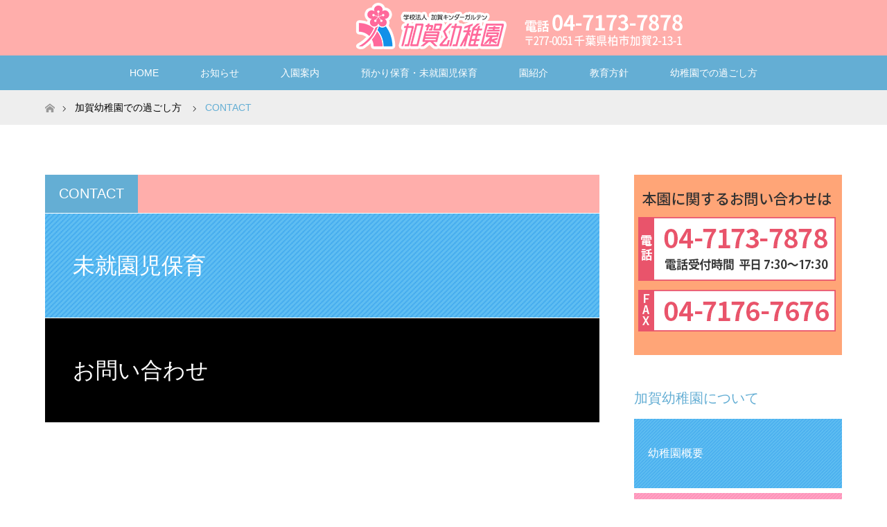

--- FILE ---
content_type: text/html; charset=UTF-8
request_url: https://kaga-kinder.ed.jp/program_category/contact/
body_size: 11177
content:
<!DOCTYPE html>
<html class="pc" dir="ltr" lang="ja" prefix="og: https://ogp.me/ns#">
<head>
<meta charset="UTF-8">
<!--[if IE]><meta http-equiv="X-UA-Compatible" content="IE=edge"><![endif]-->
<meta name="viewport" content="width=device-width">

<meta name="description" content="千葉県柏市の学校法人加賀キンダーガルテン加賀幼稚園">
<link rel="pingback" href="https://kaga-kinder.ed.jp/xmlrpc.php">
	<style>img:is([sizes="auto" i], [sizes^="auto," i]) { contain-intrinsic-size: 3000px 1500px }</style>
	
		<!-- All in One SEO 4.9.3 - aioseo.com -->
		<title>CONTACT | 学校法人加賀キンダーガルテン加賀幼稚園</title>
	<meta name="robots" content="max-image-preview:large" />
	<link rel="canonical" href="https://kaga-kinder.ed.jp/program_category/contact/" />
	<meta name="generator" content="All in One SEO (AIOSEO) 4.9.3" />
		<script type="application/ld+json" class="aioseo-schema">
			{"@context":"https:\/\/schema.org","@graph":[{"@type":"BreadcrumbList","@id":"https:\/\/kaga-kinder.ed.jp\/program_category\/contact\/#breadcrumblist","itemListElement":[{"@type":"ListItem","@id":"https:\/\/kaga-kinder.ed.jp#listItem","position":1,"name":"\u5bb6","item":"https:\/\/kaga-kinder.ed.jp","nextItem":{"@type":"ListItem","@id":"https:\/\/kaga-kinder.ed.jp\/program_category\/contact\/#listItem","name":"CONTACT"}},{"@type":"ListItem","@id":"https:\/\/kaga-kinder.ed.jp\/program_category\/contact\/#listItem","position":2,"name":"CONTACT","previousItem":{"@type":"ListItem","@id":"https:\/\/kaga-kinder.ed.jp#listItem","name":"\u5bb6"}}]},{"@type":"CollectionPage","@id":"https:\/\/kaga-kinder.ed.jp\/program_category\/contact\/#collectionpage","url":"https:\/\/kaga-kinder.ed.jp\/program_category\/contact\/","name":"CONTACT | \u5b66\u6821\u6cd5\u4eba\u52a0\u8cc0\u30ad\u30f3\u30c0\u30fc\u30ac\u30eb\u30c6\u30f3\u52a0\u8cc0\u5e7c\u7a1a\u5712","inLanguage":"ja","isPartOf":{"@id":"https:\/\/kaga-kinder.ed.jp\/#website"},"breadcrumb":{"@id":"https:\/\/kaga-kinder.ed.jp\/program_category\/contact\/#breadcrumblist"}},{"@type":"Organization","@id":"https:\/\/kaga-kinder.ed.jp\/#organization","name":"\u5b66\u6821\u6cd5\u4eba\u52a0\u8cc0\u30ad\u30f3\u30c0\u30fc\u30ac\u30eb\u30c6\u30f3\u52a0\u8cc0\u5e7c\u7a1a\u5712","description":"\u5343\u8449\u770c\u67cf\u5e02\u306e\u5b66\u6821\u6cd5\u4eba\u52a0\u8cc0\u30ad\u30f3\u30c0\u30fc\u30ac\u30eb\u30c6\u30f3\u52a0\u8cc0\u5e7c\u7a1a\u5712","url":"https:\/\/kaga-kinder.ed.jp\/"},{"@type":"WebSite","@id":"https:\/\/kaga-kinder.ed.jp\/#website","url":"https:\/\/kaga-kinder.ed.jp\/","name":"\u5b66\u6821\u6cd5\u4eba\u52a0\u8cc0\u30ad\u30f3\u30c0\u30fc\u30ac\u30eb\u30c6\u30f3\u52a0\u8cc0\u5e7c\u7a1a\u5712","description":"\u5343\u8449\u770c\u67cf\u5e02\u306e\u5b66\u6821\u6cd5\u4eba\u52a0\u8cc0\u30ad\u30f3\u30c0\u30fc\u30ac\u30eb\u30c6\u30f3\u52a0\u8cc0\u5e7c\u7a1a\u5712","inLanguage":"ja","publisher":{"@id":"https:\/\/kaga-kinder.ed.jp\/#organization"}}]}
		</script>
		<!-- All in One SEO -->

<link rel='dns-prefetch' href='//www.googletagmanager.com' />
<link rel="alternate" type="application/rss+xml" title="学校法人加賀キンダーガルテン加賀幼稚園 &raquo; フィード" href="https://kaga-kinder.ed.jp/feed/" />
<link rel="alternate" type="application/rss+xml" title="学校法人加賀キンダーガルテン加賀幼稚園 &raquo; コメントフィード" href="https://kaga-kinder.ed.jp/comments/feed/" />
<link rel="alternate" type="application/rss+xml" title="学校法人加賀キンダーガルテン加賀幼稚園 &raquo; CONTACT プログラムカテゴリー のフィード" href="https://kaga-kinder.ed.jp/program_category/contact/feed/" />
<script type="text/javascript">
/* <![CDATA[ */
window._wpemojiSettings = {"baseUrl":"https:\/\/s.w.org\/images\/core\/emoji\/16.0.1\/72x72\/","ext":".png","svgUrl":"https:\/\/s.w.org\/images\/core\/emoji\/16.0.1\/svg\/","svgExt":".svg","source":{"concatemoji":"https:\/\/kaga-kinder.ed.jp\/wp-includes\/js\/wp-emoji-release.min.js?ver=6.8.3"}};
/*! This file is auto-generated */
!function(s,n){var o,i,e;function c(e){try{var t={supportTests:e,timestamp:(new Date).valueOf()};sessionStorage.setItem(o,JSON.stringify(t))}catch(e){}}function p(e,t,n){e.clearRect(0,0,e.canvas.width,e.canvas.height),e.fillText(t,0,0);var t=new Uint32Array(e.getImageData(0,0,e.canvas.width,e.canvas.height).data),a=(e.clearRect(0,0,e.canvas.width,e.canvas.height),e.fillText(n,0,0),new Uint32Array(e.getImageData(0,0,e.canvas.width,e.canvas.height).data));return t.every(function(e,t){return e===a[t]})}function u(e,t){e.clearRect(0,0,e.canvas.width,e.canvas.height),e.fillText(t,0,0);for(var n=e.getImageData(16,16,1,1),a=0;a<n.data.length;a++)if(0!==n.data[a])return!1;return!0}function f(e,t,n,a){switch(t){case"flag":return n(e,"\ud83c\udff3\ufe0f\u200d\u26a7\ufe0f","\ud83c\udff3\ufe0f\u200b\u26a7\ufe0f")?!1:!n(e,"\ud83c\udde8\ud83c\uddf6","\ud83c\udde8\u200b\ud83c\uddf6")&&!n(e,"\ud83c\udff4\udb40\udc67\udb40\udc62\udb40\udc65\udb40\udc6e\udb40\udc67\udb40\udc7f","\ud83c\udff4\u200b\udb40\udc67\u200b\udb40\udc62\u200b\udb40\udc65\u200b\udb40\udc6e\u200b\udb40\udc67\u200b\udb40\udc7f");case"emoji":return!a(e,"\ud83e\udedf")}return!1}function g(e,t,n,a){var r="undefined"!=typeof WorkerGlobalScope&&self instanceof WorkerGlobalScope?new OffscreenCanvas(300,150):s.createElement("canvas"),o=r.getContext("2d",{willReadFrequently:!0}),i=(o.textBaseline="top",o.font="600 32px Arial",{});return e.forEach(function(e){i[e]=t(o,e,n,a)}),i}function t(e){var t=s.createElement("script");t.src=e,t.defer=!0,s.head.appendChild(t)}"undefined"!=typeof Promise&&(o="wpEmojiSettingsSupports",i=["flag","emoji"],n.supports={everything:!0,everythingExceptFlag:!0},e=new Promise(function(e){s.addEventListener("DOMContentLoaded",e,{once:!0})}),new Promise(function(t){var n=function(){try{var e=JSON.parse(sessionStorage.getItem(o));if("object"==typeof e&&"number"==typeof e.timestamp&&(new Date).valueOf()<e.timestamp+604800&&"object"==typeof e.supportTests)return e.supportTests}catch(e){}return null}();if(!n){if("undefined"!=typeof Worker&&"undefined"!=typeof OffscreenCanvas&&"undefined"!=typeof URL&&URL.createObjectURL&&"undefined"!=typeof Blob)try{var e="postMessage("+g.toString()+"("+[JSON.stringify(i),f.toString(),p.toString(),u.toString()].join(",")+"));",a=new Blob([e],{type:"text/javascript"}),r=new Worker(URL.createObjectURL(a),{name:"wpTestEmojiSupports"});return void(r.onmessage=function(e){c(n=e.data),r.terminate(),t(n)})}catch(e){}c(n=g(i,f,p,u))}t(n)}).then(function(e){for(var t in e)n.supports[t]=e[t],n.supports.everything=n.supports.everything&&n.supports[t],"flag"!==t&&(n.supports.everythingExceptFlag=n.supports.everythingExceptFlag&&n.supports[t]);n.supports.everythingExceptFlag=n.supports.everythingExceptFlag&&!n.supports.flag,n.DOMReady=!1,n.readyCallback=function(){n.DOMReady=!0}}).then(function(){return e}).then(function(){var e;n.supports.everything||(n.readyCallback(),(e=n.source||{}).concatemoji?t(e.concatemoji):e.wpemoji&&e.twemoji&&(t(e.twemoji),t(e.wpemoji)))}))}((window,document),window._wpemojiSettings);
/* ]]> */
</script>
<link rel='stylesheet' id='style-css' href='https://kaga-kinder.ed.jp/wp-content/themes/maxx_tcd043/style.css?ver=1.2.2' type='text/css' media='all' />
<style id='wp-emoji-styles-inline-css' type='text/css'>

	img.wp-smiley, img.emoji {
		display: inline !important;
		border: none !important;
		box-shadow: none !important;
		height: 1em !important;
		width: 1em !important;
		margin: 0 0.07em !important;
		vertical-align: -0.1em !important;
		background: none !important;
		padding: 0 !important;
	}
</style>
<link rel='stylesheet' id='wp-block-library-css' href='https://kaga-kinder.ed.jp/wp-includes/css/dist/block-library/style.min.css?ver=6.8.3' type='text/css' media='all' />
<style id='classic-theme-styles-inline-css' type='text/css'>
/*! This file is auto-generated */
.wp-block-button__link{color:#fff;background-color:#32373c;border-radius:9999px;box-shadow:none;text-decoration:none;padding:calc(.667em + 2px) calc(1.333em + 2px);font-size:1.125em}.wp-block-file__button{background:#32373c;color:#fff;text-decoration:none}
</style>
<link rel='stylesheet' id='aioseo/css/src/vue/standalone/blocks/table-of-contents/global.scss-css' href='https://kaga-kinder.ed.jp/wp-content/plugins/all-in-one-seo-pack/dist/Lite/assets/css/table-of-contents/global.e90f6d47.css?ver=4.9.3' type='text/css' media='all' />
<style id='global-styles-inline-css' type='text/css'>
:root{--wp--preset--aspect-ratio--square: 1;--wp--preset--aspect-ratio--4-3: 4/3;--wp--preset--aspect-ratio--3-4: 3/4;--wp--preset--aspect-ratio--3-2: 3/2;--wp--preset--aspect-ratio--2-3: 2/3;--wp--preset--aspect-ratio--16-9: 16/9;--wp--preset--aspect-ratio--9-16: 9/16;--wp--preset--color--black: #000000;--wp--preset--color--cyan-bluish-gray: #abb8c3;--wp--preset--color--white: #ffffff;--wp--preset--color--pale-pink: #f78da7;--wp--preset--color--vivid-red: #cf2e2e;--wp--preset--color--luminous-vivid-orange: #ff6900;--wp--preset--color--luminous-vivid-amber: #fcb900;--wp--preset--color--light-green-cyan: #7bdcb5;--wp--preset--color--vivid-green-cyan: #00d084;--wp--preset--color--pale-cyan-blue: #8ed1fc;--wp--preset--color--vivid-cyan-blue: #0693e3;--wp--preset--color--vivid-purple: #9b51e0;--wp--preset--gradient--vivid-cyan-blue-to-vivid-purple: linear-gradient(135deg,rgba(6,147,227,1) 0%,rgb(155,81,224) 100%);--wp--preset--gradient--light-green-cyan-to-vivid-green-cyan: linear-gradient(135deg,rgb(122,220,180) 0%,rgb(0,208,130) 100%);--wp--preset--gradient--luminous-vivid-amber-to-luminous-vivid-orange: linear-gradient(135deg,rgba(252,185,0,1) 0%,rgba(255,105,0,1) 100%);--wp--preset--gradient--luminous-vivid-orange-to-vivid-red: linear-gradient(135deg,rgba(255,105,0,1) 0%,rgb(207,46,46) 100%);--wp--preset--gradient--very-light-gray-to-cyan-bluish-gray: linear-gradient(135deg,rgb(238,238,238) 0%,rgb(169,184,195) 100%);--wp--preset--gradient--cool-to-warm-spectrum: linear-gradient(135deg,rgb(74,234,220) 0%,rgb(151,120,209) 20%,rgb(207,42,186) 40%,rgb(238,44,130) 60%,rgb(251,105,98) 80%,rgb(254,248,76) 100%);--wp--preset--gradient--blush-light-purple: linear-gradient(135deg,rgb(255,206,236) 0%,rgb(152,150,240) 100%);--wp--preset--gradient--blush-bordeaux: linear-gradient(135deg,rgb(254,205,165) 0%,rgb(254,45,45) 50%,rgb(107,0,62) 100%);--wp--preset--gradient--luminous-dusk: linear-gradient(135deg,rgb(255,203,112) 0%,rgb(199,81,192) 50%,rgb(65,88,208) 100%);--wp--preset--gradient--pale-ocean: linear-gradient(135deg,rgb(255,245,203) 0%,rgb(182,227,212) 50%,rgb(51,167,181) 100%);--wp--preset--gradient--electric-grass: linear-gradient(135deg,rgb(202,248,128) 0%,rgb(113,206,126) 100%);--wp--preset--gradient--midnight: linear-gradient(135deg,rgb(2,3,129) 0%,rgb(40,116,252) 100%);--wp--preset--font-size--small: 13px;--wp--preset--font-size--medium: 20px;--wp--preset--font-size--large: 36px;--wp--preset--font-size--x-large: 42px;--wp--preset--spacing--20: 0.44rem;--wp--preset--spacing--30: 0.67rem;--wp--preset--spacing--40: 1rem;--wp--preset--spacing--50: 1.5rem;--wp--preset--spacing--60: 2.25rem;--wp--preset--spacing--70: 3.38rem;--wp--preset--spacing--80: 5.06rem;--wp--preset--shadow--natural: 6px 6px 9px rgba(0, 0, 0, 0.2);--wp--preset--shadow--deep: 12px 12px 50px rgba(0, 0, 0, 0.4);--wp--preset--shadow--sharp: 6px 6px 0px rgba(0, 0, 0, 0.2);--wp--preset--shadow--outlined: 6px 6px 0px -3px rgba(255, 255, 255, 1), 6px 6px rgba(0, 0, 0, 1);--wp--preset--shadow--crisp: 6px 6px 0px rgba(0, 0, 0, 1);}:where(.is-layout-flex){gap: 0.5em;}:where(.is-layout-grid){gap: 0.5em;}body .is-layout-flex{display: flex;}.is-layout-flex{flex-wrap: wrap;align-items: center;}.is-layout-flex > :is(*, div){margin: 0;}body .is-layout-grid{display: grid;}.is-layout-grid > :is(*, div){margin: 0;}:where(.wp-block-columns.is-layout-flex){gap: 2em;}:where(.wp-block-columns.is-layout-grid){gap: 2em;}:where(.wp-block-post-template.is-layout-flex){gap: 1.25em;}:where(.wp-block-post-template.is-layout-grid){gap: 1.25em;}.has-black-color{color: var(--wp--preset--color--black) !important;}.has-cyan-bluish-gray-color{color: var(--wp--preset--color--cyan-bluish-gray) !important;}.has-white-color{color: var(--wp--preset--color--white) !important;}.has-pale-pink-color{color: var(--wp--preset--color--pale-pink) !important;}.has-vivid-red-color{color: var(--wp--preset--color--vivid-red) !important;}.has-luminous-vivid-orange-color{color: var(--wp--preset--color--luminous-vivid-orange) !important;}.has-luminous-vivid-amber-color{color: var(--wp--preset--color--luminous-vivid-amber) !important;}.has-light-green-cyan-color{color: var(--wp--preset--color--light-green-cyan) !important;}.has-vivid-green-cyan-color{color: var(--wp--preset--color--vivid-green-cyan) !important;}.has-pale-cyan-blue-color{color: var(--wp--preset--color--pale-cyan-blue) !important;}.has-vivid-cyan-blue-color{color: var(--wp--preset--color--vivid-cyan-blue) !important;}.has-vivid-purple-color{color: var(--wp--preset--color--vivid-purple) !important;}.has-black-background-color{background-color: var(--wp--preset--color--black) !important;}.has-cyan-bluish-gray-background-color{background-color: var(--wp--preset--color--cyan-bluish-gray) !important;}.has-white-background-color{background-color: var(--wp--preset--color--white) !important;}.has-pale-pink-background-color{background-color: var(--wp--preset--color--pale-pink) !important;}.has-vivid-red-background-color{background-color: var(--wp--preset--color--vivid-red) !important;}.has-luminous-vivid-orange-background-color{background-color: var(--wp--preset--color--luminous-vivid-orange) !important;}.has-luminous-vivid-amber-background-color{background-color: var(--wp--preset--color--luminous-vivid-amber) !important;}.has-light-green-cyan-background-color{background-color: var(--wp--preset--color--light-green-cyan) !important;}.has-vivid-green-cyan-background-color{background-color: var(--wp--preset--color--vivid-green-cyan) !important;}.has-pale-cyan-blue-background-color{background-color: var(--wp--preset--color--pale-cyan-blue) !important;}.has-vivid-cyan-blue-background-color{background-color: var(--wp--preset--color--vivid-cyan-blue) !important;}.has-vivid-purple-background-color{background-color: var(--wp--preset--color--vivid-purple) !important;}.has-black-border-color{border-color: var(--wp--preset--color--black) !important;}.has-cyan-bluish-gray-border-color{border-color: var(--wp--preset--color--cyan-bluish-gray) !important;}.has-white-border-color{border-color: var(--wp--preset--color--white) !important;}.has-pale-pink-border-color{border-color: var(--wp--preset--color--pale-pink) !important;}.has-vivid-red-border-color{border-color: var(--wp--preset--color--vivid-red) !important;}.has-luminous-vivid-orange-border-color{border-color: var(--wp--preset--color--luminous-vivid-orange) !important;}.has-luminous-vivid-amber-border-color{border-color: var(--wp--preset--color--luminous-vivid-amber) !important;}.has-light-green-cyan-border-color{border-color: var(--wp--preset--color--light-green-cyan) !important;}.has-vivid-green-cyan-border-color{border-color: var(--wp--preset--color--vivid-green-cyan) !important;}.has-pale-cyan-blue-border-color{border-color: var(--wp--preset--color--pale-cyan-blue) !important;}.has-vivid-cyan-blue-border-color{border-color: var(--wp--preset--color--vivid-cyan-blue) !important;}.has-vivid-purple-border-color{border-color: var(--wp--preset--color--vivid-purple) !important;}.has-vivid-cyan-blue-to-vivid-purple-gradient-background{background: var(--wp--preset--gradient--vivid-cyan-blue-to-vivid-purple) !important;}.has-light-green-cyan-to-vivid-green-cyan-gradient-background{background: var(--wp--preset--gradient--light-green-cyan-to-vivid-green-cyan) !important;}.has-luminous-vivid-amber-to-luminous-vivid-orange-gradient-background{background: var(--wp--preset--gradient--luminous-vivid-amber-to-luminous-vivid-orange) !important;}.has-luminous-vivid-orange-to-vivid-red-gradient-background{background: var(--wp--preset--gradient--luminous-vivid-orange-to-vivid-red) !important;}.has-very-light-gray-to-cyan-bluish-gray-gradient-background{background: var(--wp--preset--gradient--very-light-gray-to-cyan-bluish-gray) !important;}.has-cool-to-warm-spectrum-gradient-background{background: var(--wp--preset--gradient--cool-to-warm-spectrum) !important;}.has-blush-light-purple-gradient-background{background: var(--wp--preset--gradient--blush-light-purple) !important;}.has-blush-bordeaux-gradient-background{background: var(--wp--preset--gradient--blush-bordeaux) !important;}.has-luminous-dusk-gradient-background{background: var(--wp--preset--gradient--luminous-dusk) !important;}.has-pale-ocean-gradient-background{background: var(--wp--preset--gradient--pale-ocean) !important;}.has-electric-grass-gradient-background{background: var(--wp--preset--gradient--electric-grass) !important;}.has-midnight-gradient-background{background: var(--wp--preset--gradient--midnight) !important;}.has-small-font-size{font-size: var(--wp--preset--font-size--small) !important;}.has-medium-font-size{font-size: var(--wp--preset--font-size--medium) !important;}.has-large-font-size{font-size: var(--wp--preset--font-size--large) !important;}.has-x-large-font-size{font-size: var(--wp--preset--font-size--x-large) !important;}
:where(.wp-block-post-template.is-layout-flex){gap: 1.25em;}:where(.wp-block-post-template.is-layout-grid){gap: 1.25em;}
:where(.wp-block-columns.is-layout-flex){gap: 2em;}:where(.wp-block-columns.is-layout-grid){gap: 2em;}
:root :where(.wp-block-pullquote){font-size: 1.5em;line-height: 1.6;}
</style>
<link rel='stylesheet' id='contact-form-7-css' href='https://kaga-kinder.ed.jp/wp-content/plugins/contact-form-7/includes/css/styles.css?ver=6.1.4' type='text/css' media='all' />
<script type="text/javascript" src="https://kaga-kinder.ed.jp/wp-includes/js/jquery/jquery.min.js?ver=3.7.1" id="jquery-core-js"></script>
<script type="text/javascript" src="https://kaga-kinder.ed.jp/wp-includes/js/jquery/jquery-migrate.min.js?ver=3.4.1" id="jquery-migrate-js"></script>

<!-- Site Kit によって追加された Google タグ（gtag.js）スニペット -->
<!-- Google アナリティクス スニペット (Site Kit が追加) -->
<script type="text/javascript" src="https://www.googletagmanager.com/gtag/js?id=GT-TQVQ3LGZ" id="google_gtagjs-js" async></script>
<script type="text/javascript" id="google_gtagjs-js-after">
/* <![CDATA[ */
window.dataLayer = window.dataLayer || [];function gtag(){dataLayer.push(arguments);}
gtag("set","linker",{"domains":["kaga-kinder.ed.jp"]});
gtag("js", new Date());
gtag("set", "developer_id.dZTNiMT", true);
gtag("config", "GT-TQVQ3LGZ");
/* ]]> */
</script>
<link rel="https://api.w.org/" href="https://kaga-kinder.ed.jp/wp-json/" /><meta name="generator" content="Site Kit by Google 1.170.0" />
<link rel="stylesheet" href="https://kaga-kinder.ed.jp/wp-content/themes/maxx_tcd043/css/design-plus.css?ver=1.2.2">
<link rel="stylesheet" href="https://kaga-kinder.ed.jp/wp-content/themes/maxx_tcd043/css/sns-botton.css?ver=1.2.2">
<link rel="stylesheet" media="screen and (max-width:770px)" href="https://kaga-kinder.ed.jp/wp-content/themes/maxx_tcd043/css/responsive.css?ver=1.2.2">
<link rel="stylesheet" media="screen and (max-width:770px)" href="https://kaga-kinder.ed.jp/wp-content/themes/maxx_tcd043/css/footer-bar.css?ver=1.2.2">

<script src="https://kaga-kinder.ed.jp/wp-content/themes/maxx_tcd043/js/jquery.easing.1.3.js?ver=1.2.2"></script>
<script src="https://kaga-kinder.ed.jp/wp-content/themes/maxx_tcd043/js/jscript.js?ver=1.2.2"></script>
<script src="https://kaga-kinder.ed.jp/wp-content/themes/maxx_tcd043/js/footer-bar.js?ver=1.2.2"></script>
<script src="https://kaga-kinder.ed.jp/wp-content/themes/maxx_tcd043/js/comment.js?ver=1.2.2"></script>

<style type="text/css">
body, input, textarea { font-family: Arial, "ヒラギノ角ゴ ProN W3", "Hiragino Kaku Gothic ProN", "メイリオ", Meiryo, sans-serif; }
.rich_font { font-family: Arial, "ヒラギノ角ゴ ProN W3", "Hiragino Kaku Gothic ProN", "メイリオ", Meiryo, sans-serif; font-weight: normal; }

body { font-size:15px; }

.pc #header .logo { font-size:24px; }
.mobile #header .logo { font-size:18px; }
#footer_logo .logo { font-size:24px; }

#header_images .grid-item .image img, .index_box_list .image img, #index_blog_list li .image img, #post_list li .image img, #related_post li a.image img, .styled_post_list1 .image img, #program_list .program .image img, ul.banner_list1 li .image img, ul.banner_list2 li .image img, .footer_banner .image img, .header_image .image img {
-webkit-transform: scale(1);
-webkit-transition-property: opacity, scale, -webkit-transform;
-webkit-transition: 0.35s;
-moz-transform: scale(1);
-moz-transition-property: opacity, scale, -moz-transform;
-moz-transition: 0.35s;
-ms-transform: scale(1);
-ms-transition-property: opacity, scale, -ms-transform;
-ms-transition: 0.35s;
-o-transform: scale(1);
-o-transition-property: opacity, scale, -o-transform;
-o-transition: 0.35s;
transform: scale(1);
transition-property: opacity, scale, -webkit-transform;
transition: 0.35s;
-webkit-backface-visibility:hidden; backface-visibility:hidden;
}
#header_images .grid-item .image:hover img, .index_box_list .image:hover img, #index_blog_list li .image:hover img, #post_list li .image:hover img, #related_post li a.image:hover img, .styled_post_list1 .image:hover img, #program_list .program .image:hover img, ul.banner_list1 li .image:hover img, ul.banner_list2 li .image:hover img, .footer_banner .image:hover img, .header_image .image:hover img {
 -webkit-transform: scale(1); -moz-transform: scale(1); -ms-transform: scale(1); -o-transform: scale(1); transform: scale(1);
}
#header_images .grid-item .image:hover, .index_box_list .image:hover, #index_content2 .index_box_list .image:hover, #program_list .program .image:hover, ul.banner_list1 li .image:hover, ul.banner_list2 li .image:hover, .footer_banner .image:hover, .header_image .image:hover {
  background: #64AED4;
}

#archive_headline { font-size:30px; }
#archive_desc { font-size:15px; }


a:hover, #comment_header ul li a:hover, #header_logo .logo a:hover, #header_social_link li:hover:before, #footer_social_link li:hover:before, #bread_crumb li.home a:hover:before, #bread_crumb li a:hover, #bread_crumb li.last, #bread_crumb li.last a,
.pc #return_top a:hover:before, #footer_top a:hover, .footer_menu li:first-child a, .footer_menu li:only-child a, .side_headline, .color_headline,
#post_list a:hover .title, .styled_post_list1 .date, .program_header .program_category_subtitle
{ color:#64AED4; }

.pc #header_bottom, .pc #global_menu ul ul a:hover, .pc #global_menu > ul > li.active > a, .pc #global_menu li.current-menu-item > a,
.next_page_link a:hover, .page_navi a:hover, .collapse_category_list li a:hover, .index_archive_link a:hover, .slick-arrow:hover, #header_logo_index .link:hover,
#previous_next_post a:hover, .page_navi span.current, .page_navi p.back a:hover, .mobile #global_menu li a:hover,
#wp-calendar td a:hover, #wp-calendar #prev a:hover, #wp-calendar #next a:hover, .widget_search #search-btn input:hover, .widget_search #searchsubmit:hover, .google_search #searchsubmit:hover, .footer_widget.google_search #searchsubmit:hover,
#submit_comment:hover, #comment_header ul li a:hover, #comment_header ul li.comment_switch_active a, #comment_header #comment_closed p, #post_pagination a:hover, #post_pagination p, #footer_bottom, .footer_banner .image:hover, .mobile .footer_menu a:hover, .mobile #footer_menu_bottom li a:hover,
.program_header .program_category_title, .page_content_header .headline , .page_map_info .button:hover
{ background-color:#64AED4; }

.pc #header_top, .pc #global_menu ul ul a, .mobile #header, #footer_top, li.date2, #previous_next_post a, .page_navi a,
.collapse_category_list li a, .widget_search #search-btn input, .widget_search #searchsubmit, .google_search #searchsubmit, #post_pagination a,
#header_images .grid-item .image, #program_list li, .program_header, #program_list .program, ul.banner_list1 li, ul.banner_list2, #footer_banners, .mobile #related_post .headline, .mobile #comment_headline, .pc #global_menu > ul > li > a:hover
{ background-color:#FFAEAB; }

.pc #header_logo .logo a, #header_social_link li:before, .footer_headline, #footer_top, #footer_top a { color:#FFFFFF; }
#index_content2 .index_box_list .box3_text .image:before { color:#262626; }
#comment_textarea textarea:focus, #guest_info input:focus, #comment_header ul li a:hover, #comment_header ul li.comment_switch_active a, #comment_header #comment_closed p
{ border-color:#64AED4; }

#comment_header ul li.comment_switch_active a:after, #comment_header #comment_closed p:after
{ border-color:#64AED4 transparent transparent transparent; }

.pc .header_fix #header, .mobile .header_fix #header { opacity:0.8; }

.post_content a { color:#FF4001; }


#site_loader_spinner { border:4px solid rgba(100,174,212,0.2); border-top-color:#64AED4; }
li.category2 a { background:rgba(100,174,212,0.8); }

#return_top a { background:rgba(255,174,171,0.8); }
#return_top a:hover { background:rgba(255,174,171,0.9); }
.mobile #return_top.bottom a { background:rgba(255,174,171,1) !important; }
.collapse_category_list .children li a { background:rgba(255,174,171,0.8); }
.collapse_category_list .children li a:hover { background:#64AED4; }

#footer_banner_1 .image .footer_banner_headline { font-size:24px; color:#FFFFFF; }
#footer_banner_1 .image:hover .footer_banner_headline { color:#FFFFFF; }
#footer_banner_1 .image:hover img { opacity:0.5; }
#footer_banner_2 .image .footer_banner_headline { font-size:24px; color:#FFFFFF; }
#footer_banner_2 .image:hover .footer_banner_headline { color:#FFFFFF; }
#footer_banner_2 .image:hover img { opacity:0.5; }
#footer_banner_3 .image .footer_banner_headline { font-size:24px; color:#FFFFFF; }
#footer_banner_3 .image:hover .footer_banner_headline { color:#FFFFFF; }
#footer_banner_3 .image:hover img { opacity:0.5; }

//.pc #header_top{ background-color: #ffffff; }

//.pc #footer_top,#footer_top_inner { background-color: #000; }

@media screen and (max-width: 490px){.sp-none { display: none;}}
@media screen and (min-width: 491px){.sp-contents { display: none;}}


a#tel {
  position: fixed;
  width: 220px;
  height: 44px;
  text-align: center;
  line-height: 44px;
  left:50%;
  bottom: 10px;
  margin-left:-100px;
  display: block;
  background: rgba(255,102,0,.7);
  color: #fff;
  text-align: center;
  text-decoration: none;
  font-size:12px;
  border-radius: 10px;
}
 
a#tel:hover{
  background: rgba(255,102,0,.8);
}

@media screen and (min-width: 768px) {
a#tel {
	display: none;
}
}
@media screen and (min-width:960px) {
a#tel {
	display: none;
}
}

.post_content .style5b {
    color: #fff;
    background: #64AED4;
}

h4 { color: #ff699b; }
.style3a { color: #1290e8; }
div.su-service.service-font { font-size: 1.3em; }

#index_news {
    margin: 15px 0 50px 0;}
</style>


<link rel="stylesheet" href="https://kaga-kinder.ed.jp/wp-content/themes/maxx_tcd043/pagebuilder/assets/css/pagebuilder.css?ver=1.0.0">
<style type="text/css">
.tcd-pb-row.row1 { margin-bottom:px; background-color:#FFFFFF; }
.tcd-pb-row.row1 .tcd-pb-col.col1 { width:100%; }
.tcd-pb-row.row1 .tcd-pb-col.col1 .tcd-pb-widget.widget1 { margin-bottom:px; }
.tcd-pb-row.row1 .tcd-pb-col.col1 .tcd-pb-widget.widget2 { margin-bottom:30px; }
@media screen and (max-width:700px) {
  .tcd-pb-row.row1 { margin-bottom:px; }
  .tcd-pb-row.row1 .tcd-pb-col.col1 .tcd-pb-widget.widget1 { margin-bottom:px; }
  .tcd-pb-row.row1 .tcd-pb-col.col1 .tcd-pb-widget.widget2 { margin-bottom:30px; }
}
.tcd-pb-row.row2 { margin-left:-15px; margin-right:-15px; margin-bottom:30px; background-color:#FFFFFF; }
.tcd-pb-row.row2 .tcd-pb-col.col1 { width:50%; padding-left:15px; padding-right:15px; }
.tcd-pb-row.row2 .tcd-pb-col.col2 { width:50%; padding-left:15px; padding-right:15px; }
.tcd-pb-row.row2 .tcd-pb-col.col1 .tcd-pb-widget.widget1 { margin-bottom:30px; }
.tcd-pb-row.row2 .tcd-pb-col.col2 .tcd-pb-widget.widget1 { margin-bottom:30px; }
@media screen and (max-width:700px) {
  .tcd-pb-row.row2 { margin-bottom:30px; }
  .tcd-pb-row.row2 .tcd-pb-col.col1 { width:100%; float:none; margin-bottom:30px; }
  .tcd-pb-row.row2 .tcd-pb-col.col1 .tcd-pb-widget.widget1 { margin-bottom:30px; }
  .tcd-pb-row.row2 .tcd-pb-col.col2 { width:100%; float:none; }
  .tcd-pb-row.row2 .tcd-pb-col.col2 .tcd-pb-widget.widget1 { margin-bottom:30px; }
}
.tcd-pb-row.row3 { margin-bottom:30px; background-color:#FFFFFF; }
.tcd-pb-row.row3 .tcd-pb-col.col1 { width:100%; }
.tcd-pb-row.row3 .tcd-pb-col.col1 .tcd-pb-widget.widget1 { margin-bottom:px; }
.tcd-pb-row.row3 .tcd-pb-col.col1 .tcd-pb-widget.widget2 { margin-bottom:30px; }
@media screen and (max-width:700px) {
  .tcd-pb-row.row3 { margin-bottom:30px; }
  .tcd-pb-row.row3 .tcd-pb-col.col1 .tcd-pb-widget.widget1 { margin-bottom:px; }
  .tcd-pb-row.row3 .tcd-pb-col.col1 .tcd-pb-widget.widget2 { margin-bottom:30px; }
}
.tcd-pb-row.row4 { margin-bottom:px; background-color:#FFFFFF; }
.tcd-pb-row.row4 .tcd-pb-col.col1 { width:100%; }
.tcd-pb-row.row4 .tcd-pb-col.col1 .tcd-pb-widget.widget1 { margin-bottom:30px; }
@media screen and (max-width:700px) {
  .tcd-pb-row.row4 { margin-bottom:px; }
  .tcd-pb-row.row4 .tcd-pb-col.col1 .tcd-pb-widget.widget1 { margin-bottom:30px; }
}
</style>

<link rel="icon" href="https://kaga-kinder.ed.jp/wp-content/uploads/2018/03/cropped-kaga_logo-header-0327-32x32.png" sizes="32x32" />
<link rel="icon" href="https://kaga-kinder.ed.jp/wp-content/uploads/2018/03/cropped-kaga_logo-header-0327-192x192.png" sizes="192x192" />
<link rel="apple-touch-icon" href="https://kaga-kinder.ed.jp/wp-content/uploads/2018/03/cropped-kaga_logo-header-0327-180x180.png" />
<meta name="msapplication-TileImage" content="https://kaga-kinder.ed.jp/wp-content/uploads/2018/03/cropped-kaga_logo-header-0327-270x270.png" />
</head>
<body id="body" class="archive tax-program_category term-contact term-15 wp-theme-maxx_tcd043">


 <div id="header">
  <div id="header_top">
   <div id="header_top_inner" class="header_inner">
    <div id="header_logo">
     <div id="logo_image">
 <h1 class="logo">
  <a href="https://kaga-kinder.ed.jp/" title="学校法人加賀キンダーガルテン加賀幼稚園" data-label="学校法人加賀キンダーガルテン加賀幼稚園"><img class="h_logo" src="https://kaga-kinder.ed.jp/wp-content/uploads/2018/03/kaga_logo-header-0327-2.png?1769426825" alt="学校法人加賀キンダーガルテン加賀幼稚園" title="学校法人加賀キンダーガルテン加賀幼稚園" /></a>
 </h1>
</div>
    </div>

    
   </div>
  </div><!-- END #header_top -->

    <div id="header_bottom">
   <div id="header_bottom_inner" class="header_inner">
    <a href="#" class="menu_button"><span>menu</span></a>
    <div id="global_menu">
     <ul id="menu-%e3%82%b0%e3%83%ad%e3%83%bc%e3%83%90%e3%83%ab%e3%83%8a%e3%83%93" class="menu"><li id="menu-item-21" class="menu-item menu-item-type-post_type menu-item-object-page menu-item-home menu-item-21"><a href="https://kaga-kinder.ed.jp/">HOME</a></li>
<li id="menu-item-25" class="menu-item menu-item-type-custom menu-item-object-custom menu-item-has-children menu-item-25"><a>お知らせ</a>
<ul class="sub-menu">
	<li id="menu-item-26" class="menu-item menu-item-type-custom menu-item-object-custom menu-item-26"><a href="http://kaga-kinder.ed.jp/news/">お知らせ</a></li>
</ul>
</li>
<li id="menu-item-46" class="menu-item menu-item-type-custom menu-item-object-custom menu-item-has-children menu-item-46"><a>入園案内</a>
<ul class="sub-menu">
	<li id="menu-item-162" class="menu-item menu-item-type-post_type menu-item-object-program menu-item-162"><a href="https://kaga-kinder.ed.jp/program/application/">募集要項</a></li>
</ul>
</li>
<li id="menu-item-43" class="menu-item menu-item-type-custom menu-item-object-custom menu-item-has-children menu-item-43"><a>預かり保育・未就園児保育</a>
<ul class="sub-menu">
	<li id="menu-item-45" class="menu-item menu-item-type-post_type menu-item-object-program menu-item-45"><a href="https://kaga-kinder.ed.jp/program/azukarihoiku/">預かり保育</a></li>
	<li id="menu-item-163" class="menu-item menu-item-type-post_type menu-item-object-program menu-item-163"><a href="https://kaga-kinder.ed.jp/program/pre/">未就園児保育</a></li>
</ul>
</li>
<li id="menu-item-30" class="menu-item menu-item-type-custom menu-item-object-custom menu-item-has-children menu-item-30"><a>園紹介</a>
<ul class="sub-menu">
	<li id="menu-item-169" class="menu-item menu-item-type-post_type menu-item-object-program menu-item-169"><a href="https://kaga-kinder.ed.jp/program/about/">幼稚園概要</a></li>
	<li id="menu-item-168" class="menu-item menu-item-type-post_type menu-item-object-program menu-item-168"><a href="https://kaga-kinder.ed.jp/program/facility/">わくわく探検ツアー♪</a></li>
	<li id="menu-item-167" class="menu-item menu-item-type-post_type menu-item-object-program menu-item-167"><a href="https://kaga-kinder.ed.jp/program/access/">アクセスマップ</a></li>
	<li id="menu-item-166" class="menu-item menu-item-type-post_type menu-item-object-program menu-item-166"><a href="https://kaga-kinder.ed.jp/program/recruit/">実習・採用情報</a></li>
	<li id="menu-item-165" class="menu-item menu-item-type-post_type menu-item-object-program menu-item-165"><a href="https://kaga-kinder.ed.jp/program/privacypolicy/">プライバシーポリシー</a></li>
</ul>
</li>
<li id="menu-item-36" class="menu-item menu-item-type-custom menu-item-object-custom menu-item-has-children menu-item-36"><a>教育方針</a>
<ul class="sub-menu">
	<li id="menu-item-164" class="menu-item menu-item-type-post_type menu-item-object-program menu-item-164"><a href="https://kaga-kinder.ed.jp/program/education/">教育方針・特色</a></li>
	<li id="menu-item-170" class="menu-item menu-item-type-post_type menu-item-object-program menu-item-170"><a href="https://kaga-kinder.ed.jp/program/kagai/">課外教室</a></li>
</ul>
</li>
<li id="menu-item-39" class="menu-item menu-item-type-custom menu-item-object-custom menu-item-has-children menu-item-39"><a>幼稚園での過ごし方</a>
<ul class="sub-menu">
	<li id="menu-item-40" class="menu-item menu-item-type-post_type menu-item-object-program menu-item-40"><a href="https://kaga-kinder.ed.jp/program/events/">年間行事</a></li>
	<li id="menu-item-42" class="menu-item menu-item-type-post_type menu-item-object-program menu-item-42"><a href="https://kaga-kinder.ed.jp/program/schedule/">1日のスケジュール</a></li>
</ul>
</li>
</ul>    </div>
   </div>
  </div><!-- END #header_bottom -->
  
 </div><!-- END #header -->

 <div id="main_contents" class="clearfix">


<div id="bread_crumb">

<ul class="clearfix">
 <li itemscope="itemscope" itemtype="http://data-vocabulary.org/Breadcrumb" class="home"><a itemprop="url" href="https://kaga-kinder.ed.jp/"><span itemprop="title" >ホーム</span></a></li>

 <li><a href="https://kaga-kinder.ed.jp/program/">加賀幼稚園での過ごし方</a></li>
 <li class="last">CONTACT</li>

</ul>
</div>

<div id="main_col" class="clearfix archive-program">

 <div id="left_col">


  <ol class="clearfix" id="program_list">

   <li class="program_header clearfix">
     <h2 class="program_category_title">CONTACT</h2>
     <p class="program_category_subtitle"><span></span></p>
   </li>
   <li class="program">
    <a class="image" href="https://kaga-kinder.ed.jp/program/pre/" title="未就園児保育">
     <img src="https://kaga-kinder.ed.jp/wp-content/uploads/2018/03/kaga_prg-blue.jpg" alt="" />
     <div class="caption caption_hover_slide">
      <h3 class="program_title">未就園児保育</h3>
           </div>
    </a>
   </li>
   <li class="program noimage">
    <a class="image" href="https://kaga-kinder.ed.jp/program/contact/" title="お問い合わせ">
     
     <div class="caption caption_hover_slide">
      <h3 class="program_title">お問い合わせ</h3>
           </div>
    </a>
   </li>

  </ol><!-- END #program_list -->


 </div><!-- END #left_col -->


  <div id="side_col">
  <div class="widget side_widget clearfix widget_media_image" id="media_image-4">
<a href="http://kaga-kinder.ed.jp/program/contact/"><img width="300" height="260" src="https://kaga-kinder.ed.jp/wp-content/uploads/2022/10/kaga_telme_20221026.png" class="image wp-image-474  attachment-full size-full" alt="" style="max-width: 100%; height: auto;" decoding="async" fetchpriority="high" /></a></div>
<div class="widget side_widget clearfix tcdw_program_list_widget" id="tcdw_program_list_widget-5">
<h3 class="side_headline"><span>加賀幼稚園について</span></h3>
<ul class="banner_list1">
<li><a class="image" href="https://kaga-kinder.ed.jp/program/about/" title="幼稚園概要"><div class="image_offset"><img src="https://kaga-kinder.ed.jp/wp-content/uploads/2018/03/kaga_prg-blue.jpg" alt="" /></div><div class="caption caption_hover_slide">幼稚園概要</div></a></li>
<li><a class="image" href="https://kaga-kinder.ed.jp/program/education/" title="教育方針・特色"><div class="image_offset"><img src="https://kaga-kinder.ed.jp/wp-content/uploads/2018/03/kaga_prg-pink.jpg" alt="" /></div><div class="caption caption_hover_slide">教育方針・特色</div></a></li>
<li><a class="image" href="https://kaga-kinder.ed.jp/program/facility/" title="わくわく探検ツアー♪"><div class="image_offset"><img src="https://kaga-kinder.ed.jp/wp-content/uploads/2018/03/kaga_prg-blue.jpg" alt="" /></div><div class="caption caption_hover_slide">わくわく探検ツアー♪</div></a></li>
<li><a class="image" href="https://kaga-kinder.ed.jp/program/application/" title="募集要項"><div class="image_offset"><img src="https://kaga-kinder.ed.jp/wp-content/uploads/2018/03/kaga_prg-pink.jpg" alt="" /></div><div class="caption caption_hover_slide">募集要項</div></a></li>
<li><a class="image" href="https://kaga-kinder.ed.jp/program/pre/" title="未就園児保育"><div class="image_offset"><img src="https://kaga-kinder.ed.jp/wp-content/uploads/2018/03/kaga_prg-blue.jpg" alt="" /></div><div class="caption caption_hover_slide">未就園児保育</div></a></li>
<li><a class="image" href="https://kaga-kinder.ed.jp/program/access/" title="アクセスマップ"><div class="image_offset"><img src="https://kaga-kinder.ed.jp/wp-content/uploads/2018/03/kaga_prg-pink.jpg" alt="" /></div><div class="caption caption_hover_slide">アクセスマップ</div></a></li>
</ul>
</div>
<div class="widget side_widget clearfix tcdw_program_list_widget" id="tcdw_program_list_widget-7">
<h3 class="side_headline"><span>加賀幼稚園での過ごし方</span></h3>
<ul class="banner_list1">
<li><a class="image" href="https://kaga-kinder.ed.jp/program/pre/" title="未就園児保育"><div class="image_offset"><img src="https://kaga-kinder.ed.jp/wp-content/uploads/2018/03/kaga_prg-blue.jpg" alt="" /></div><div class="caption caption_hover_slide">未就園児保育</div></a></li>
<li><a class="image" href="https://kaga-kinder.ed.jp/program/events/" title="年間予定表"><div class="image_offset"><img src="https://kaga-kinder.ed.jp/wp-content/uploads/2018/03/kaga_prg001-2.jpg" alt="" /></div><div class="caption caption_hover_slide">年間予定表</div></a></li>
<li><a class="image" href="https://kaga-kinder.ed.jp/program/schedule/" title="1日のスケジュール"><div class="image_offset"><img src="https://kaga-kinder.ed.jp/wp-content/uploads/2018/02/kaga_prg003.jpg" alt="" /></div><div class="caption caption_hover_slide">1日のスケジュール</div></a></li>
<li><a class="image" href="https://kaga-kinder.ed.jp/program/azukarihoiku/" title="預かり保育"><div class="image_offset"><img src="https://kaga-kinder.ed.jp/wp-content/uploads/2018/02/kaga_prg004.jpg" alt="" /></div><div class="caption caption_hover_slide">預かり保育</div></a></li>
<li><a class="image" href="https://kaga-kinder.ed.jp/program/kagai/" title="課外教室"><div class="image_offset"><img src="https://kaga-kinder.ed.jp/wp-content/uploads/2018/02/kaga_prg005.jpg" alt="" /></div><div class="caption caption_hover_slide">課外教室</div></a></li>
</ul>
</div>
<div class="widget_text widget side_widget clearfix widget_custom_html" id="custom_html-6">
<h3 class="side_headline"><span>千葉県柏市加賀2-13-1</span></h3><div class="textwidget custom-html-widget"><iframe src="https://www.google.com/maps/embed?pb=!1m18!1m12!1m3!1d12939.205015692!2d139.96061116813485!3d35.82935168016008!2m3!1f0!2f0!3f0!3m2!1i1024!2i768!4f13.1!3m3!1m2!1s0x601883251d2d788d%3A0x1dc1fc66343991d0!2z44CSMjc3LTAwNTEg5Y2D6JGJ55yM5p-P5biC5Yqg6LOA77yS5LiB55uu77yR77yT4oiS77yR!5e0!3m2!1sja!2sjp!4v1518693679235" width="100%" height="300" frameborder="0" style="border:0" allowfullscreen></iframe></div></div>
 </div>
 

</div><!-- END #main_col -->


 </div><!-- END #main_contents -->

 <div id="footer_banners">
  <div id="footer_banners_inner">
<div id="footer_banner_1" class="footer_banner"><a class="image" href="http://kaga-kinder.ed.jp/program/access/"><img src="https://kaga-kinder.ed.jp/wp-content/uploads/2018/02/kaga_side-s-blue.jpg" alt="" /><div class="caption"><div class="footer_banner_headline">アクセスマップ</div></div></a></div>
<div id="footer_banner_2" class="footer_banner"><a class="image" href="http://kaga-kinder.ed.jp/program/recruit/"><img src="https://kaga-kinder.ed.jp/wp-content/uploads/2018/02/kaga_side-s-blue.jpg" alt="" /><div class="caption"><div class="footer_banner_headline">採用情報</div></div></a></div>
<div id="footer_banner_3" class="footer_banner"><a class="image" href="http://kaga-kinder.ed.jp/program/privacypolicy/"><img src="https://kaga-kinder.ed.jp/wp-content/uploads/2018/02/kaga_side-s-blue.jpg" alt="" /><div class="caption"><div class="footer_banner_headline">プライバシーポリシー</div></div></a></div>

  </div><!-- END #footer_banner_inner -->
 </div><!-- END #footer_banner -->

 <div id="return_top">
  <a href="#body"><span>PAGE TOP</span></a>
 </div><!-- END #return_top -->

 <div id="footer_top">
  <div id="footer_top_inner">

      
   <div id="footer_widget">
    <div class="widget footer_widget widget_nav_menu" id="nav_menu-2">
<h3 class="footer_headline">HOME</h3><div class="menu-%e3%83%95%e3%83%83%e3%82%bf%e3%83%bc%ef%bc%9ahome-container"><ul id="menu-%e3%83%95%e3%83%83%e3%82%bf%e3%83%bc%ef%bc%9ahome" class="menu"><li id="menu-item-87" class="menu-item menu-item-type-post_type menu-item-object-page menu-item-home menu-item-87"><a href="https://kaga-kinder.ed.jp/">HOME</a></li>
</ul></div></div>
<div class="widget footer_widget widget_nav_menu" id="nav_menu-3">
<h3 class="footer_headline">お知らせ</h3><div class="menu-%e3%83%95%e3%83%83%e3%82%bf%e3%83%bc%ef%bc%9a%e3%81%8a%e7%9f%a5%e3%82%89%e3%81%9b-container"><ul id="menu-%e3%83%95%e3%83%83%e3%82%bf%e3%83%bc%ef%bc%9a%e3%81%8a%e7%9f%a5%e3%82%89%e3%81%9b" class="menu"><li id="menu-item-88" class="menu-item menu-item-type-custom menu-item-object-custom menu-item-88"><a href="http://kaga-kinder.ed.jp/news/">お知らせ</a></li>
<li id="menu-item-177" class="menu-item menu-item-type-post_type menu-item-object-program menu-item-177"><a href="https://kaga-kinder.ed.jp/program/contact/">お問い合わせ</a></li>
</ul></div></div>
<div class="widget footer_widget widget_nav_menu" id="nav_menu-5">
<h3 class="footer_headline">園紹介</h3><div class="menu-%e3%83%95%e3%83%83%e3%82%bf%e3%83%bc%ef%bc%9a%e5%9c%92%e7%b4%b9%e4%bb%8b-container"><ul id="menu-%e3%83%95%e3%83%83%e3%82%bf%e3%83%bc%ef%bc%9a%e5%9c%92%e7%b4%b9%e4%bb%8b" class="menu"><li id="menu-item-178" class="menu-item menu-item-type-post_type menu-item-object-program menu-item-178"><a href="https://kaga-kinder.ed.jp/program/about/">幼稚園概要</a></li>
<li id="menu-item-179" class="menu-item menu-item-type-post_type menu-item-object-program menu-item-179"><a href="https://kaga-kinder.ed.jp/program/facility/">わくわく探検ツアー♪</a></li>
<li id="menu-item-180" class="menu-item menu-item-type-post_type menu-item-object-program menu-item-180"><a href="https://kaga-kinder.ed.jp/program/access/">アクセスマップ</a></li>
<li id="menu-item-182" class="menu-item menu-item-type-post_type menu-item-object-program menu-item-182"><a href="https://kaga-kinder.ed.jp/program/recruit/">実習・採用情報</a></li>
<li id="menu-item-181" class="menu-item menu-item-type-post_type menu-item-object-program menu-item-181"><a href="https://kaga-kinder.ed.jp/program/privacypolicy/">プライバシーポリシー</a></li>
</ul></div></div>
<div class="widget footer_widget widget_nav_menu" id="nav_menu-6">
<h3 class="footer_headline">教育方針</h3><div class="menu-%e3%83%95%e3%83%83%e3%82%bf%e3%83%bc%ef%bc%9a%e6%95%99%e8%82%b2%e6%96%b9%e9%87%9d-container"><ul id="menu-%e3%83%95%e3%83%83%e3%82%bf%e3%83%bc%ef%bc%9a%e6%95%99%e8%82%b2%e6%96%b9%e9%87%9d" class="menu"><li id="menu-item-183" class="menu-item menu-item-type-post_type menu-item-object-program menu-item-183"><a href="https://kaga-kinder.ed.jp/program/education/">教育方針・特色</a></li>
<li id="menu-item-184" class="menu-item menu-item-type-post_type menu-item-object-program menu-item-184"><a href="https://kaga-kinder.ed.jp/program/kagai/">課外教室</a></li>
</ul></div></div>
<div class="widget footer_widget widget_nav_menu" id="nav_menu-7">
<h3 class="footer_headline">幼稚園での過ごし方</h3><div class="menu-%e3%83%95%e3%83%83%e3%82%bf%e3%83%bc%ef%bc%9a%e5%b9%bc%e7%a8%9a%e5%9c%92%e3%81%a7%e3%81%ae%e9%81%8e%e3%81%94%e3%81%97%e6%96%b9-container"><ul id="menu-%e3%83%95%e3%83%83%e3%82%bf%e3%83%bc%ef%bc%9a%e5%b9%bc%e7%a8%9a%e5%9c%92%e3%81%a7%e3%81%ae%e9%81%8e%e3%81%94%e3%81%97%e6%96%b9" class="menu"><li id="menu-item-185" class="menu-item menu-item-type-post_type menu-item-object-program menu-item-185"><a href="https://kaga-kinder.ed.jp/program/events/">年間行事</a></li>
<li id="menu-item-186" class="menu-item menu-item-type-post_type menu-item-object-program menu-item-186"><a href="https://kaga-kinder.ed.jp/program/schedule/">1日のスケジュール</a></li>
</ul></div></div>
<div class="widget footer_widget widget_nav_menu" id="nav_menu-8">
<h3 class="footer_headline">子育て支援</h3><div class="menu-%e3%83%95%e3%83%83%e3%82%bf%e3%83%bc%ef%bc%9a%e5%ad%90%e8%82%b2%e3%81%a6%e6%94%af%e6%8f%b4-container"><ul id="menu-%e3%83%95%e3%83%83%e3%82%bf%e3%83%bc%ef%bc%9a%e5%ad%90%e8%82%b2%e3%81%a6%e6%94%af%e6%8f%b4" class="menu"><li id="menu-item-188" class="menu-item menu-item-type-post_type menu-item-object-program menu-item-188"><a href="https://kaga-kinder.ed.jp/program/azukarihoiku/">預かり保育</a></li>
<li id="menu-item-187" class="menu-item menu-item-type-post_type menu-item-object-program menu-item-187"><a href="https://kaga-kinder.ed.jp/program/pre/">未就園児保育</a></li>
</ul></div></div>
<div class="widget footer_widget widget_nav_menu" id="nav_menu-9">
<h3 class="footer_headline">入園案内</h3><div class="menu-%e3%83%95%e3%83%83%e3%82%bf%e3%83%bc%ef%bc%9a%e5%85%a5%e5%9c%92%e6%a1%88%e5%86%85-container"><ul id="menu-%e3%83%95%e3%83%83%e3%82%bf%e3%83%bc%ef%bc%9a%e5%85%a5%e5%9c%92%e6%a1%88%e5%86%85" class="menu"><li id="menu-item-189" class="menu-item menu-item-type-post_type menu-item-object-program menu-item-189"><a href="https://kaga-kinder.ed.jp/program/application/">募集要項</a></li>
</ul></div></div>
   </div>

      
   <!-- footer logo -->
   <div id="footer_logo">
    <div class="logo_area">
 <p class="logo"><a href="https://kaga-kinder.ed.jp/" title="学校法人加賀キンダーガルテン加賀幼稚園"><img class="f_logo" src="https://kaga-kinder.ed.jp/wp-content/uploads/2019/10/kaga_logo-footer1015.png?1769426825" alt="学校法人加賀キンダーガルテン加賀幼稚園" title="学校法人加賀キンダーガルテン加賀幼稚園" /></a></p>
</div>
   </div>

      <p id="footer_address">
    <span class="mr10">学校法人・加賀キンダーガルテン『加賀幼稚園』</span>    〒277-0051　千葉県柏市加賀2-13-1    <span class="ml10">04-7173-7878</span>   </p>
   
   
  </div><!-- END #footer_top_inner -->
 </div><!-- END #footer_top -->

 <div id="footer_bottom">
  <div id="footer_bottom_inner" class="clearfix">

   <p id="copyright">Copyright &copy;&nbsp; <a href="https://kaga-kinder.ed.jp/">学校法人加賀キンダーガルテン加賀幼稚園</a></p>

  </div><!-- END #footer_bottom_inner -->
 </div><!-- END #footer_bottom -->



<script>

jQuery(document).ready(function($){
      
    if ($('.animation_element').size()) {
      $(window).on('load scroll resize', function(){
        $('.animation_element:not(.active)').each(function(){
          var setThis = $(this);
          var elmTop = setThis.offset().top;
          var elmHeight = setThis.height();
          var scrTop = $(window).scrollTop();
          var winHeight = $(window).height();
          if (scrTop > elmTop - winHeight){
            setThis.addClass('active');
          }
        });
      }).trigger('resize');
    }
  
});
</script>


<script type="speculationrules">
{"prefetch":[{"source":"document","where":{"and":[{"href_matches":"\/*"},{"not":{"href_matches":["\/wp-*.php","\/wp-admin\/*","\/wp-content\/uploads\/*","\/wp-content\/*","\/wp-content\/plugins\/*","\/wp-content\/themes\/maxx_tcd043\/*","\/*\\?(.+)"]}},{"not":{"selector_matches":"a[rel~=\"nofollow\"]"}},{"not":{"selector_matches":".no-prefetch, .no-prefetch a"}}]},"eagerness":"conservative"}]}
</script>
<script type="text/javascript" src="https://kaga-kinder.ed.jp/wp-includes/js/dist/hooks.min.js?ver=4d63a3d491d11ffd8ac6" id="wp-hooks-js"></script>
<script type="text/javascript" src="https://kaga-kinder.ed.jp/wp-includes/js/dist/i18n.min.js?ver=5e580eb46a90c2b997e6" id="wp-i18n-js"></script>
<script type="text/javascript" id="wp-i18n-js-after">
/* <![CDATA[ */
wp.i18n.setLocaleData( { 'text direction\u0004ltr': [ 'ltr' ] } );
/* ]]> */
</script>
<script type="text/javascript" src="https://kaga-kinder.ed.jp/wp-content/plugins/contact-form-7/includes/swv/js/index.js?ver=6.1.4" id="swv-js"></script>
<script type="text/javascript" id="contact-form-7-js-translations">
/* <![CDATA[ */
( function( domain, translations ) {
	var localeData = translations.locale_data[ domain ] || translations.locale_data.messages;
	localeData[""].domain = domain;
	wp.i18n.setLocaleData( localeData, domain );
} )( "contact-form-7", {"translation-revision-date":"2025-11-30 08:12:23+0000","generator":"GlotPress\/4.0.3","domain":"messages","locale_data":{"messages":{"":{"domain":"messages","plural-forms":"nplurals=1; plural=0;","lang":"ja_JP"},"This contact form is placed in the wrong place.":["\u3053\u306e\u30b3\u30f3\u30bf\u30af\u30c8\u30d5\u30a9\u30fc\u30e0\u306f\u9593\u9055\u3063\u305f\u4f4d\u7f6e\u306b\u7f6e\u304b\u308c\u3066\u3044\u307e\u3059\u3002"],"Error:":["\u30a8\u30e9\u30fc:"]}},"comment":{"reference":"includes\/js\/index.js"}} );
/* ]]> */
</script>
<script type="text/javascript" id="contact-form-7-js-before">
/* <![CDATA[ */
var wpcf7 = {
    "api": {
        "root": "https:\/\/kaga-kinder.ed.jp\/wp-json\/",
        "namespace": "contact-form-7\/v1"
    }
};
/* ]]> */
</script>
<script type="text/javascript" src="https://kaga-kinder.ed.jp/wp-content/plugins/contact-form-7/includes/js/index.js?ver=6.1.4" id="contact-form-7-js"></script>
</body>
</html>
